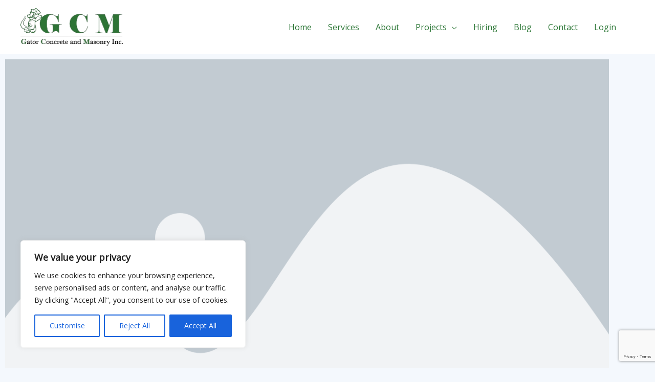

--- FILE ---
content_type: text/html; charset=utf-8
request_url: https://www.google.com/recaptcha/api2/anchor?ar=1&k=6Lf8d68eAAAAAE0eHZ-GFnxirS_9TAtr0X3hc8aZ&co=aHR0cHM6Ly9nYXRvcmNvbmNyZXRlLmNvbTo0NDM.&hl=en&v=PoyoqOPhxBO7pBk68S4YbpHZ&size=invisible&anchor-ms=20000&execute-ms=30000&cb=iwk7sqsl5gsj
body_size: 48824
content:
<!DOCTYPE HTML><html dir="ltr" lang="en"><head><meta http-equiv="Content-Type" content="text/html; charset=UTF-8">
<meta http-equiv="X-UA-Compatible" content="IE=edge">
<title>reCAPTCHA</title>
<style type="text/css">
/* cyrillic-ext */
@font-face {
  font-family: 'Roboto';
  font-style: normal;
  font-weight: 400;
  font-stretch: 100%;
  src: url(//fonts.gstatic.com/s/roboto/v48/KFO7CnqEu92Fr1ME7kSn66aGLdTylUAMa3GUBHMdazTgWw.woff2) format('woff2');
  unicode-range: U+0460-052F, U+1C80-1C8A, U+20B4, U+2DE0-2DFF, U+A640-A69F, U+FE2E-FE2F;
}
/* cyrillic */
@font-face {
  font-family: 'Roboto';
  font-style: normal;
  font-weight: 400;
  font-stretch: 100%;
  src: url(//fonts.gstatic.com/s/roboto/v48/KFO7CnqEu92Fr1ME7kSn66aGLdTylUAMa3iUBHMdazTgWw.woff2) format('woff2');
  unicode-range: U+0301, U+0400-045F, U+0490-0491, U+04B0-04B1, U+2116;
}
/* greek-ext */
@font-face {
  font-family: 'Roboto';
  font-style: normal;
  font-weight: 400;
  font-stretch: 100%;
  src: url(//fonts.gstatic.com/s/roboto/v48/KFO7CnqEu92Fr1ME7kSn66aGLdTylUAMa3CUBHMdazTgWw.woff2) format('woff2');
  unicode-range: U+1F00-1FFF;
}
/* greek */
@font-face {
  font-family: 'Roboto';
  font-style: normal;
  font-weight: 400;
  font-stretch: 100%;
  src: url(//fonts.gstatic.com/s/roboto/v48/KFO7CnqEu92Fr1ME7kSn66aGLdTylUAMa3-UBHMdazTgWw.woff2) format('woff2');
  unicode-range: U+0370-0377, U+037A-037F, U+0384-038A, U+038C, U+038E-03A1, U+03A3-03FF;
}
/* math */
@font-face {
  font-family: 'Roboto';
  font-style: normal;
  font-weight: 400;
  font-stretch: 100%;
  src: url(//fonts.gstatic.com/s/roboto/v48/KFO7CnqEu92Fr1ME7kSn66aGLdTylUAMawCUBHMdazTgWw.woff2) format('woff2');
  unicode-range: U+0302-0303, U+0305, U+0307-0308, U+0310, U+0312, U+0315, U+031A, U+0326-0327, U+032C, U+032F-0330, U+0332-0333, U+0338, U+033A, U+0346, U+034D, U+0391-03A1, U+03A3-03A9, U+03B1-03C9, U+03D1, U+03D5-03D6, U+03F0-03F1, U+03F4-03F5, U+2016-2017, U+2034-2038, U+203C, U+2040, U+2043, U+2047, U+2050, U+2057, U+205F, U+2070-2071, U+2074-208E, U+2090-209C, U+20D0-20DC, U+20E1, U+20E5-20EF, U+2100-2112, U+2114-2115, U+2117-2121, U+2123-214F, U+2190, U+2192, U+2194-21AE, U+21B0-21E5, U+21F1-21F2, U+21F4-2211, U+2213-2214, U+2216-22FF, U+2308-230B, U+2310, U+2319, U+231C-2321, U+2336-237A, U+237C, U+2395, U+239B-23B7, U+23D0, U+23DC-23E1, U+2474-2475, U+25AF, U+25B3, U+25B7, U+25BD, U+25C1, U+25CA, U+25CC, U+25FB, U+266D-266F, U+27C0-27FF, U+2900-2AFF, U+2B0E-2B11, U+2B30-2B4C, U+2BFE, U+3030, U+FF5B, U+FF5D, U+1D400-1D7FF, U+1EE00-1EEFF;
}
/* symbols */
@font-face {
  font-family: 'Roboto';
  font-style: normal;
  font-weight: 400;
  font-stretch: 100%;
  src: url(//fonts.gstatic.com/s/roboto/v48/KFO7CnqEu92Fr1ME7kSn66aGLdTylUAMaxKUBHMdazTgWw.woff2) format('woff2');
  unicode-range: U+0001-000C, U+000E-001F, U+007F-009F, U+20DD-20E0, U+20E2-20E4, U+2150-218F, U+2190, U+2192, U+2194-2199, U+21AF, U+21E6-21F0, U+21F3, U+2218-2219, U+2299, U+22C4-22C6, U+2300-243F, U+2440-244A, U+2460-24FF, U+25A0-27BF, U+2800-28FF, U+2921-2922, U+2981, U+29BF, U+29EB, U+2B00-2BFF, U+4DC0-4DFF, U+FFF9-FFFB, U+10140-1018E, U+10190-1019C, U+101A0, U+101D0-101FD, U+102E0-102FB, U+10E60-10E7E, U+1D2C0-1D2D3, U+1D2E0-1D37F, U+1F000-1F0FF, U+1F100-1F1AD, U+1F1E6-1F1FF, U+1F30D-1F30F, U+1F315, U+1F31C, U+1F31E, U+1F320-1F32C, U+1F336, U+1F378, U+1F37D, U+1F382, U+1F393-1F39F, U+1F3A7-1F3A8, U+1F3AC-1F3AF, U+1F3C2, U+1F3C4-1F3C6, U+1F3CA-1F3CE, U+1F3D4-1F3E0, U+1F3ED, U+1F3F1-1F3F3, U+1F3F5-1F3F7, U+1F408, U+1F415, U+1F41F, U+1F426, U+1F43F, U+1F441-1F442, U+1F444, U+1F446-1F449, U+1F44C-1F44E, U+1F453, U+1F46A, U+1F47D, U+1F4A3, U+1F4B0, U+1F4B3, U+1F4B9, U+1F4BB, U+1F4BF, U+1F4C8-1F4CB, U+1F4D6, U+1F4DA, U+1F4DF, U+1F4E3-1F4E6, U+1F4EA-1F4ED, U+1F4F7, U+1F4F9-1F4FB, U+1F4FD-1F4FE, U+1F503, U+1F507-1F50B, U+1F50D, U+1F512-1F513, U+1F53E-1F54A, U+1F54F-1F5FA, U+1F610, U+1F650-1F67F, U+1F687, U+1F68D, U+1F691, U+1F694, U+1F698, U+1F6AD, U+1F6B2, U+1F6B9-1F6BA, U+1F6BC, U+1F6C6-1F6CF, U+1F6D3-1F6D7, U+1F6E0-1F6EA, U+1F6F0-1F6F3, U+1F6F7-1F6FC, U+1F700-1F7FF, U+1F800-1F80B, U+1F810-1F847, U+1F850-1F859, U+1F860-1F887, U+1F890-1F8AD, U+1F8B0-1F8BB, U+1F8C0-1F8C1, U+1F900-1F90B, U+1F93B, U+1F946, U+1F984, U+1F996, U+1F9E9, U+1FA00-1FA6F, U+1FA70-1FA7C, U+1FA80-1FA89, U+1FA8F-1FAC6, U+1FACE-1FADC, U+1FADF-1FAE9, U+1FAF0-1FAF8, U+1FB00-1FBFF;
}
/* vietnamese */
@font-face {
  font-family: 'Roboto';
  font-style: normal;
  font-weight: 400;
  font-stretch: 100%;
  src: url(//fonts.gstatic.com/s/roboto/v48/KFO7CnqEu92Fr1ME7kSn66aGLdTylUAMa3OUBHMdazTgWw.woff2) format('woff2');
  unicode-range: U+0102-0103, U+0110-0111, U+0128-0129, U+0168-0169, U+01A0-01A1, U+01AF-01B0, U+0300-0301, U+0303-0304, U+0308-0309, U+0323, U+0329, U+1EA0-1EF9, U+20AB;
}
/* latin-ext */
@font-face {
  font-family: 'Roboto';
  font-style: normal;
  font-weight: 400;
  font-stretch: 100%;
  src: url(//fonts.gstatic.com/s/roboto/v48/KFO7CnqEu92Fr1ME7kSn66aGLdTylUAMa3KUBHMdazTgWw.woff2) format('woff2');
  unicode-range: U+0100-02BA, U+02BD-02C5, U+02C7-02CC, U+02CE-02D7, U+02DD-02FF, U+0304, U+0308, U+0329, U+1D00-1DBF, U+1E00-1E9F, U+1EF2-1EFF, U+2020, U+20A0-20AB, U+20AD-20C0, U+2113, U+2C60-2C7F, U+A720-A7FF;
}
/* latin */
@font-face {
  font-family: 'Roboto';
  font-style: normal;
  font-weight: 400;
  font-stretch: 100%;
  src: url(//fonts.gstatic.com/s/roboto/v48/KFO7CnqEu92Fr1ME7kSn66aGLdTylUAMa3yUBHMdazQ.woff2) format('woff2');
  unicode-range: U+0000-00FF, U+0131, U+0152-0153, U+02BB-02BC, U+02C6, U+02DA, U+02DC, U+0304, U+0308, U+0329, U+2000-206F, U+20AC, U+2122, U+2191, U+2193, U+2212, U+2215, U+FEFF, U+FFFD;
}
/* cyrillic-ext */
@font-face {
  font-family: 'Roboto';
  font-style: normal;
  font-weight: 500;
  font-stretch: 100%;
  src: url(//fonts.gstatic.com/s/roboto/v48/KFO7CnqEu92Fr1ME7kSn66aGLdTylUAMa3GUBHMdazTgWw.woff2) format('woff2');
  unicode-range: U+0460-052F, U+1C80-1C8A, U+20B4, U+2DE0-2DFF, U+A640-A69F, U+FE2E-FE2F;
}
/* cyrillic */
@font-face {
  font-family: 'Roboto';
  font-style: normal;
  font-weight: 500;
  font-stretch: 100%;
  src: url(//fonts.gstatic.com/s/roboto/v48/KFO7CnqEu92Fr1ME7kSn66aGLdTylUAMa3iUBHMdazTgWw.woff2) format('woff2');
  unicode-range: U+0301, U+0400-045F, U+0490-0491, U+04B0-04B1, U+2116;
}
/* greek-ext */
@font-face {
  font-family: 'Roboto';
  font-style: normal;
  font-weight: 500;
  font-stretch: 100%;
  src: url(//fonts.gstatic.com/s/roboto/v48/KFO7CnqEu92Fr1ME7kSn66aGLdTylUAMa3CUBHMdazTgWw.woff2) format('woff2');
  unicode-range: U+1F00-1FFF;
}
/* greek */
@font-face {
  font-family: 'Roboto';
  font-style: normal;
  font-weight: 500;
  font-stretch: 100%;
  src: url(//fonts.gstatic.com/s/roboto/v48/KFO7CnqEu92Fr1ME7kSn66aGLdTylUAMa3-UBHMdazTgWw.woff2) format('woff2');
  unicode-range: U+0370-0377, U+037A-037F, U+0384-038A, U+038C, U+038E-03A1, U+03A3-03FF;
}
/* math */
@font-face {
  font-family: 'Roboto';
  font-style: normal;
  font-weight: 500;
  font-stretch: 100%;
  src: url(//fonts.gstatic.com/s/roboto/v48/KFO7CnqEu92Fr1ME7kSn66aGLdTylUAMawCUBHMdazTgWw.woff2) format('woff2');
  unicode-range: U+0302-0303, U+0305, U+0307-0308, U+0310, U+0312, U+0315, U+031A, U+0326-0327, U+032C, U+032F-0330, U+0332-0333, U+0338, U+033A, U+0346, U+034D, U+0391-03A1, U+03A3-03A9, U+03B1-03C9, U+03D1, U+03D5-03D6, U+03F0-03F1, U+03F4-03F5, U+2016-2017, U+2034-2038, U+203C, U+2040, U+2043, U+2047, U+2050, U+2057, U+205F, U+2070-2071, U+2074-208E, U+2090-209C, U+20D0-20DC, U+20E1, U+20E5-20EF, U+2100-2112, U+2114-2115, U+2117-2121, U+2123-214F, U+2190, U+2192, U+2194-21AE, U+21B0-21E5, U+21F1-21F2, U+21F4-2211, U+2213-2214, U+2216-22FF, U+2308-230B, U+2310, U+2319, U+231C-2321, U+2336-237A, U+237C, U+2395, U+239B-23B7, U+23D0, U+23DC-23E1, U+2474-2475, U+25AF, U+25B3, U+25B7, U+25BD, U+25C1, U+25CA, U+25CC, U+25FB, U+266D-266F, U+27C0-27FF, U+2900-2AFF, U+2B0E-2B11, U+2B30-2B4C, U+2BFE, U+3030, U+FF5B, U+FF5D, U+1D400-1D7FF, U+1EE00-1EEFF;
}
/* symbols */
@font-face {
  font-family: 'Roboto';
  font-style: normal;
  font-weight: 500;
  font-stretch: 100%;
  src: url(//fonts.gstatic.com/s/roboto/v48/KFO7CnqEu92Fr1ME7kSn66aGLdTylUAMaxKUBHMdazTgWw.woff2) format('woff2');
  unicode-range: U+0001-000C, U+000E-001F, U+007F-009F, U+20DD-20E0, U+20E2-20E4, U+2150-218F, U+2190, U+2192, U+2194-2199, U+21AF, U+21E6-21F0, U+21F3, U+2218-2219, U+2299, U+22C4-22C6, U+2300-243F, U+2440-244A, U+2460-24FF, U+25A0-27BF, U+2800-28FF, U+2921-2922, U+2981, U+29BF, U+29EB, U+2B00-2BFF, U+4DC0-4DFF, U+FFF9-FFFB, U+10140-1018E, U+10190-1019C, U+101A0, U+101D0-101FD, U+102E0-102FB, U+10E60-10E7E, U+1D2C0-1D2D3, U+1D2E0-1D37F, U+1F000-1F0FF, U+1F100-1F1AD, U+1F1E6-1F1FF, U+1F30D-1F30F, U+1F315, U+1F31C, U+1F31E, U+1F320-1F32C, U+1F336, U+1F378, U+1F37D, U+1F382, U+1F393-1F39F, U+1F3A7-1F3A8, U+1F3AC-1F3AF, U+1F3C2, U+1F3C4-1F3C6, U+1F3CA-1F3CE, U+1F3D4-1F3E0, U+1F3ED, U+1F3F1-1F3F3, U+1F3F5-1F3F7, U+1F408, U+1F415, U+1F41F, U+1F426, U+1F43F, U+1F441-1F442, U+1F444, U+1F446-1F449, U+1F44C-1F44E, U+1F453, U+1F46A, U+1F47D, U+1F4A3, U+1F4B0, U+1F4B3, U+1F4B9, U+1F4BB, U+1F4BF, U+1F4C8-1F4CB, U+1F4D6, U+1F4DA, U+1F4DF, U+1F4E3-1F4E6, U+1F4EA-1F4ED, U+1F4F7, U+1F4F9-1F4FB, U+1F4FD-1F4FE, U+1F503, U+1F507-1F50B, U+1F50D, U+1F512-1F513, U+1F53E-1F54A, U+1F54F-1F5FA, U+1F610, U+1F650-1F67F, U+1F687, U+1F68D, U+1F691, U+1F694, U+1F698, U+1F6AD, U+1F6B2, U+1F6B9-1F6BA, U+1F6BC, U+1F6C6-1F6CF, U+1F6D3-1F6D7, U+1F6E0-1F6EA, U+1F6F0-1F6F3, U+1F6F7-1F6FC, U+1F700-1F7FF, U+1F800-1F80B, U+1F810-1F847, U+1F850-1F859, U+1F860-1F887, U+1F890-1F8AD, U+1F8B0-1F8BB, U+1F8C0-1F8C1, U+1F900-1F90B, U+1F93B, U+1F946, U+1F984, U+1F996, U+1F9E9, U+1FA00-1FA6F, U+1FA70-1FA7C, U+1FA80-1FA89, U+1FA8F-1FAC6, U+1FACE-1FADC, U+1FADF-1FAE9, U+1FAF0-1FAF8, U+1FB00-1FBFF;
}
/* vietnamese */
@font-face {
  font-family: 'Roboto';
  font-style: normal;
  font-weight: 500;
  font-stretch: 100%;
  src: url(//fonts.gstatic.com/s/roboto/v48/KFO7CnqEu92Fr1ME7kSn66aGLdTylUAMa3OUBHMdazTgWw.woff2) format('woff2');
  unicode-range: U+0102-0103, U+0110-0111, U+0128-0129, U+0168-0169, U+01A0-01A1, U+01AF-01B0, U+0300-0301, U+0303-0304, U+0308-0309, U+0323, U+0329, U+1EA0-1EF9, U+20AB;
}
/* latin-ext */
@font-face {
  font-family: 'Roboto';
  font-style: normal;
  font-weight: 500;
  font-stretch: 100%;
  src: url(//fonts.gstatic.com/s/roboto/v48/KFO7CnqEu92Fr1ME7kSn66aGLdTylUAMa3KUBHMdazTgWw.woff2) format('woff2');
  unicode-range: U+0100-02BA, U+02BD-02C5, U+02C7-02CC, U+02CE-02D7, U+02DD-02FF, U+0304, U+0308, U+0329, U+1D00-1DBF, U+1E00-1E9F, U+1EF2-1EFF, U+2020, U+20A0-20AB, U+20AD-20C0, U+2113, U+2C60-2C7F, U+A720-A7FF;
}
/* latin */
@font-face {
  font-family: 'Roboto';
  font-style: normal;
  font-weight: 500;
  font-stretch: 100%;
  src: url(//fonts.gstatic.com/s/roboto/v48/KFO7CnqEu92Fr1ME7kSn66aGLdTylUAMa3yUBHMdazQ.woff2) format('woff2');
  unicode-range: U+0000-00FF, U+0131, U+0152-0153, U+02BB-02BC, U+02C6, U+02DA, U+02DC, U+0304, U+0308, U+0329, U+2000-206F, U+20AC, U+2122, U+2191, U+2193, U+2212, U+2215, U+FEFF, U+FFFD;
}
/* cyrillic-ext */
@font-face {
  font-family: 'Roboto';
  font-style: normal;
  font-weight: 900;
  font-stretch: 100%;
  src: url(//fonts.gstatic.com/s/roboto/v48/KFO7CnqEu92Fr1ME7kSn66aGLdTylUAMa3GUBHMdazTgWw.woff2) format('woff2');
  unicode-range: U+0460-052F, U+1C80-1C8A, U+20B4, U+2DE0-2DFF, U+A640-A69F, U+FE2E-FE2F;
}
/* cyrillic */
@font-face {
  font-family: 'Roboto';
  font-style: normal;
  font-weight: 900;
  font-stretch: 100%;
  src: url(//fonts.gstatic.com/s/roboto/v48/KFO7CnqEu92Fr1ME7kSn66aGLdTylUAMa3iUBHMdazTgWw.woff2) format('woff2');
  unicode-range: U+0301, U+0400-045F, U+0490-0491, U+04B0-04B1, U+2116;
}
/* greek-ext */
@font-face {
  font-family: 'Roboto';
  font-style: normal;
  font-weight: 900;
  font-stretch: 100%;
  src: url(//fonts.gstatic.com/s/roboto/v48/KFO7CnqEu92Fr1ME7kSn66aGLdTylUAMa3CUBHMdazTgWw.woff2) format('woff2');
  unicode-range: U+1F00-1FFF;
}
/* greek */
@font-face {
  font-family: 'Roboto';
  font-style: normal;
  font-weight: 900;
  font-stretch: 100%;
  src: url(//fonts.gstatic.com/s/roboto/v48/KFO7CnqEu92Fr1ME7kSn66aGLdTylUAMa3-UBHMdazTgWw.woff2) format('woff2');
  unicode-range: U+0370-0377, U+037A-037F, U+0384-038A, U+038C, U+038E-03A1, U+03A3-03FF;
}
/* math */
@font-face {
  font-family: 'Roboto';
  font-style: normal;
  font-weight: 900;
  font-stretch: 100%;
  src: url(//fonts.gstatic.com/s/roboto/v48/KFO7CnqEu92Fr1ME7kSn66aGLdTylUAMawCUBHMdazTgWw.woff2) format('woff2');
  unicode-range: U+0302-0303, U+0305, U+0307-0308, U+0310, U+0312, U+0315, U+031A, U+0326-0327, U+032C, U+032F-0330, U+0332-0333, U+0338, U+033A, U+0346, U+034D, U+0391-03A1, U+03A3-03A9, U+03B1-03C9, U+03D1, U+03D5-03D6, U+03F0-03F1, U+03F4-03F5, U+2016-2017, U+2034-2038, U+203C, U+2040, U+2043, U+2047, U+2050, U+2057, U+205F, U+2070-2071, U+2074-208E, U+2090-209C, U+20D0-20DC, U+20E1, U+20E5-20EF, U+2100-2112, U+2114-2115, U+2117-2121, U+2123-214F, U+2190, U+2192, U+2194-21AE, U+21B0-21E5, U+21F1-21F2, U+21F4-2211, U+2213-2214, U+2216-22FF, U+2308-230B, U+2310, U+2319, U+231C-2321, U+2336-237A, U+237C, U+2395, U+239B-23B7, U+23D0, U+23DC-23E1, U+2474-2475, U+25AF, U+25B3, U+25B7, U+25BD, U+25C1, U+25CA, U+25CC, U+25FB, U+266D-266F, U+27C0-27FF, U+2900-2AFF, U+2B0E-2B11, U+2B30-2B4C, U+2BFE, U+3030, U+FF5B, U+FF5D, U+1D400-1D7FF, U+1EE00-1EEFF;
}
/* symbols */
@font-face {
  font-family: 'Roboto';
  font-style: normal;
  font-weight: 900;
  font-stretch: 100%;
  src: url(//fonts.gstatic.com/s/roboto/v48/KFO7CnqEu92Fr1ME7kSn66aGLdTylUAMaxKUBHMdazTgWw.woff2) format('woff2');
  unicode-range: U+0001-000C, U+000E-001F, U+007F-009F, U+20DD-20E0, U+20E2-20E4, U+2150-218F, U+2190, U+2192, U+2194-2199, U+21AF, U+21E6-21F0, U+21F3, U+2218-2219, U+2299, U+22C4-22C6, U+2300-243F, U+2440-244A, U+2460-24FF, U+25A0-27BF, U+2800-28FF, U+2921-2922, U+2981, U+29BF, U+29EB, U+2B00-2BFF, U+4DC0-4DFF, U+FFF9-FFFB, U+10140-1018E, U+10190-1019C, U+101A0, U+101D0-101FD, U+102E0-102FB, U+10E60-10E7E, U+1D2C0-1D2D3, U+1D2E0-1D37F, U+1F000-1F0FF, U+1F100-1F1AD, U+1F1E6-1F1FF, U+1F30D-1F30F, U+1F315, U+1F31C, U+1F31E, U+1F320-1F32C, U+1F336, U+1F378, U+1F37D, U+1F382, U+1F393-1F39F, U+1F3A7-1F3A8, U+1F3AC-1F3AF, U+1F3C2, U+1F3C4-1F3C6, U+1F3CA-1F3CE, U+1F3D4-1F3E0, U+1F3ED, U+1F3F1-1F3F3, U+1F3F5-1F3F7, U+1F408, U+1F415, U+1F41F, U+1F426, U+1F43F, U+1F441-1F442, U+1F444, U+1F446-1F449, U+1F44C-1F44E, U+1F453, U+1F46A, U+1F47D, U+1F4A3, U+1F4B0, U+1F4B3, U+1F4B9, U+1F4BB, U+1F4BF, U+1F4C8-1F4CB, U+1F4D6, U+1F4DA, U+1F4DF, U+1F4E3-1F4E6, U+1F4EA-1F4ED, U+1F4F7, U+1F4F9-1F4FB, U+1F4FD-1F4FE, U+1F503, U+1F507-1F50B, U+1F50D, U+1F512-1F513, U+1F53E-1F54A, U+1F54F-1F5FA, U+1F610, U+1F650-1F67F, U+1F687, U+1F68D, U+1F691, U+1F694, U+1F698, U+1F6AD, U+1F6B2, U+1F6B9-1F6BA, U+1F6BC, U+1F6C6-1F6CF, U+1F6D3-1F6D7, U+1F6E0-1F6EA, U+1F6F0-1F6F3, U+1F6F7-1F6FC, U+1F700-1F7FF, U+1F800-1F80B, U+1F810-1F847, U+1F850-1F859, U+1F860-1F887, U+1F890-1F8AD, U+1F8B0-1F8BB, U+1F8C0-1F8C1, U+1F900-1F90B, U+1F93B, U+1F946, U+1F984, U+1F996, U+1F9E9, U+1FA00-1FA6F, U+1FA70-1FA7C, U+1FA80-1FA89, U+1FA8F-1FAC6, U+1FACE-1FADC, U+1FADF-1FAE9, U+1FAF0-1FAF8, U+1FB00-1FBFF;
}
/* vietnamese */
@font-face {
  font-family: 'Roboto';
  font-style: normal;
  font-weight: 900;
  font-stretch: 100%;
  src: url(//fonts.gstatic.com/s/roboto/v48/KFO7CnqEu92Fr1ME7kSn66aGLdTylUAMa3OUBHMdazTgWw.woff2) format('woff2');
  unicode-range: U+0102-0103, U+0110-0111, U+0128-0129, U+0168-0169, U+01A0-01A1, U+01AF-01B0, U+0300-0301, U+0303-0304, U+0308-0309, U+0323, U+0329, U+1EA0-1EF9, U+20AB;
}
/* latin-ext */
@font-face {
  font-family: 'Roboto';
  font-style: normal;
  font-weight: 900;
  font-stretch: 100%;
  src: url(//fonts.gstatic.com/s/roboto/v48/KFO7CnqEu92Fr1ME7kSn66aGLdTylUAMa3KUBHMdazTgWw.woff2) format('woff2');
  unicode-range: U+0100-02BA, U+02BD-02C5, U+02C7-02CC, U+02CE-02D7, U+02DD-02FF, U+0304, U+0308, U+0329, U+1D00-1DBF, U+1E00-1E9F, U+1EF2-1EFF, U+2020, U+20A0-20AB, U+20AD-20C0, U+2113, U+2C60-2C7F, U+A720-A7FF;
}
/* latin */
@font-face {
  font-family: 'Roboto';
  font-style: normal;
  font-weight: 900;
  font-stretch: 100%;
  src: url(//fonts.gstatic.com/s/roboto/v48/KFO7CnqEu92Fr1ME7kSn66aGLdTylUAMa3yUBHMdazQ.woff2) format('woff2');
  unicode-range: U+0000-00FF, U+0131, U+0152-0153, U+02BB-02BC, U+02C6, U+02DA, U+02DC, U+0304, U+0308, U+0329, U+2000-206F, U+20AC, U+2122, U+2191, U+2193, U+2212, U+2215, U+FEFF, U+FFFD;
}

</style>
<link rel="stylesheet" type="text/css" href="https://www.gstatic.com/recaptcha/releases/PoyoqOPhxBO7pBk68S4YbpHZ/styles__ltr.css">
<script nonce="7r8CfwKznQYHjqhC6YfOxg" type="text/javascript">window['__recaptcha_api'] = 'https://www.google.com/recaptcha/api2/';</script>
<script type="text/javascript" src="https://www.gstatic.com/recaptcha/releases/PoyoqOPhxBO7pBk68S4YbpHZ/recaptcha__en.js" nonce="7r8CfwKznQYHjqhC6YfOxg">
      
    </script></head>
<body><div id="rc-anchor-alert" class="rc-anchor-alert"></div>
<input type="hidden" id="recaptcha-token" value="[base64]">
<script type="text/javascript" nonce="7r8CfwKznQYHjqhC6YfOxg">
      recaptcha.anchor.Main.init("[\x22ainput\x22,[\x22bgdata\x22,\x22\x22,\[base64]/[base64]/[base64]/ZyhXLGgpOnEoW04sMjEsbF0sVywwKSxoKSxmYWxzZSxmYWxzZSl9Y2F0Y2goayl7RygzNTgsVyk/[base64]/[base64]/[base64]/[base64]/[base64]/[base64]/[base64]/bmV3IEJbT10oRFswXSk6dz09Mj9uZXcgQltPXShEWzBdLERbMV0pOnc9PTM/bmV3IEJbT10oRFswXSxEWzFdLERbMl0pOnc9PTQ/[base64]/[base64]/[base64]/[base64]/[base64]\\u003d\x22,\[base64]\x22,\x22ZBIHfcK7AFLCq24Wwo0ELMO3w40GwphDJXRPNwYyw40zM8Kdw4nDkz8fQzjCgMKqc0TCpsOkw65kJRpNDE7Dg1/[base64]/CvcOpwr/[base64]/[base64]/Cg0/DlcKpS23DqioeBS7Dvi/[base64]/Dl8Oyw4bDl2IHw7XDu8KQwpPDnGzCssKTw5nDnMOZSMKSIwMtIMObSGxhLlIQw7phw4zDhQ3Cg3LDvsO/CwrDmgTCjsOKK8KJwozCtsOQw78Sw6fDnGzCtGwTYnkRw4TDmgDDhMOAw4fCrsKGVMOKw6ceHixSwpUWJltUPzhJEcOOOQ3DtcKuaBAMwoYTw4vDjcKcecKiYgDCiStBw5EJMn7CvUQDVsOYwpPDkGfCqkllVMO5YhZ/woTDjXwMw5NsFcKZwo7CusOHG8O1w4PCn3jDl0Byw4xDwqnDoMKuwpt1GsKvw7jDq8Khw6AeHMKlbMOpJWfCthTCr8KFw79pUsKKbMKcw6UFAMKqw7HDl3wAw6/DqhHDtx9HGgRtwrwASMKZw4/DhHrDmcKawrjDkFkgWMO2TcKRPVzDnmDCjTA6IBXCgW5FG8O3NibDmMOvwqhUM3jCt17CkSnCo8OLQsKwDsK9w7DDhcOGwooAJ39Bwq/[base64]/CtytgDsOyGH0lw41xwoDDlcKGw77DtMKHfxRtw5zDlQRxw5MoaDVoZmbDmAXCiyDCr8OkwoQQw6PDtMODw5dBBUwMbsOEw6LCuiLDu1/DoMOcNcOew5LCgFjCgMKvecKOw4IPFxsqZsODwrFSKxnCqcOsFsKYw7/[base64]/[base64]/CuEksYnhgYsOzSMKDwo8mBcO8wobCtzZNw77DvMOVw4bDlMKowq/ClcKgSMKhc8OSw4pUUcKBw6tcOcO8w7/CncKGSMOvwrQ2OsKawptFwprCosKzJ8OjLmLDmCEAccKaw6gzwq5Zw6B3w4d8wp3CgTBpUMKBFMOjwqw/wqzDmsO+IMK4cSjDicKDw7LCs8KNwpkQAcKpw4nDhz0uFcKnwrAOb0ZhWcOjwrx9PituwroGwpJBwpLDisKRw6dRwqtjw5rCkgxHcMKQw5/CqcKnw7fDvSnDgsKNGUQDw5kXCcKqw4R5FX/Cp2bCqlAuwpvDsQrDrHrCtcKsesOgwqFvwqTCpUfCnkjDgcKaCAXDisOOccK0w6/DhWltCH3CjsOkYHjCiXdlwqPDn8OrVCfDt8OYwoI6w7cMYcKiFMKlJFfCnnLDkGYMw5tfZCbCicK/w6rCtcOCw5XCr8Ofw4ELwqxLwoPCvMOqwpjCj8O3wr0jw73CggnCr21hw4vDlsK3w6/Dm8OfwrzDg8KuCWzDj8KsU3QYCMKcIcKkCADCpcKSw5dCw7XCucOwwr3Dvzt/[base64]/acOxCQ5qwovDvMK8BMOdwrUUOxjDgV3CgR7CgSwzZR7DsWvDucOKdl4Fw4F/w4rCgkR1dz47U8KcMwvChsK8QcOFwo9PacORw5Uhw4DDjMOSw70hw7EVw5E7W8Kaw6EQc0LDmAFqwpMgw5PCpsOaMUoxD8ODAXzDp0rCvz9LCjMWwr54w57CvwPCpgTDiEFvwqvChmDCmUpnwo1PwrPCmSnDtMKUw5M4Bmo/NMKQw7/CocOTw7TDpsOJwpjCtE8cccOcw4hVw6HDhMKqJ2dGwoPDsBN+dcOqwqHCisO4HcKiwqUvcMKOUMOtbjQBw4YGKsOKw7bDiQ7CnMO2Shw3TmZGw6nCnREKwonDjx4LW8KUwrUjQ8Otw6bClXLDkcKOw7bCqFJ7dXTDtcKaaG/DlzkEIX3DgsKlwr3DgcOEw7DCvhXCosOHCgPDrMOMwo8UwrDCpT1Xw4JdQsKHQcOgwpDDmsK+IUVUw7TDhgA3STtiT8K3w6hmNMOTwo3CrXTDjUhQKMOyRTzCgcKow4nDrsKxw7nCul5edxZwTBpkBMKWwqxCXlTDlcKcR8KlTTzClwzCkGfCrMOcw4/[base64]/GcKowovDjcOYfwzChjDDtnrDocOvfsO1ZsOKXMOrwpEJCsOnwrjChcOHWizDjCURwq/Cjw4aw5Fpw4/DmsODw6R0P8K1wpTCgEzCrWjDuMKvcWAmRsOfw6TDmcKgEWVxw4TCo8KDwrtVbMKiwrbDukZyw7XDmBNpwrDDljMIwrBXBMKYwoQGw5p3dMOZfnrChzdBdcK1woDCksOmw5rCv8OHw4lYYB/CgsOxwrfCvRNkW8ODw7UkdMKaw5NTd8KEw6/Dhik/[base64]/[base64]/CnjMYw5NQLMKAw40cYTo9w4vDuMKLIMOkw4cGbgXCm8OoTsKEw5PDpsOHw4tjFMOnw7PCo8K+X8K9XkbDjsOzwrLCqhDDuDjClsKAwo/ClsO9BMOawr7CocO/[base64]/X03DmQnDkMOMwrwHwq/CicOCZ8Kxw5wMw7LDpUHCiyXDhihuaCh6GcOYO2twwoTCh0lOHMOLw7BgZ37DvWNhw7UXwq5DMyPDsREuw5/DlMKyw4F1N8Kvw7cEVB/DhzAZBVZcwrzCgsK9TzkQwonDt8KUwrHCp8O2LcKtw5TDnsOWw7Fzw6/[base64]/DtwVHYsOsw6nCtcOcw7fCvikkw4Ipw6Qqw5ZEwpvCqR/DhilUw53CmTXCncOaIQkgw6gBw61CwoVRLsKQwp9qGcKxw7PDncKcVsKFLiZ3w4DDicKdfTwvCS7CqsOow4nCrgfDoyTCn8KmAh3Dl8OUw5bCqAMbdMORwqEjVVE2fcOmwobDgBPDtVIywoRNQ8KJQiQTwpjDv8OUFl4cQyzDisK8E2XCjw/DnsKXb8OUQEU+woBOBsK7wqrCqDlqCsOQAsKCDmDClMO7wrdXw4fDj0bDvMKew6xCKSU3w7bDgMKMwotXwo13NsOfZCtPwr/[base64]/E8K/VWnDrybDsB82EV/Cu8KsY8OOY8OCwoDCjmXDqDQhw4DDr3DDosOjwpcYCsO6w4tMw7oEwq/CvsK4w4zDs8KAYcOcKAsBOsK+IHxYaMK4w7zDjSnClcOKw6HCl8OxFDbClDorQsOLay3DncOPPcONXF/CkMO1V8O+J8KBwrHDgAsCwpgbwofDicK8wrguYwjDtsKuw7EkMy91w4VFLcOteCzDi8OlQHJYw4bCrHwjKcOfUDPDkMKSw6XDjRzClmTCssOgwrrCjkIVR8KYGHrDlEjDtMK3w5lUw6zDo8OUwpAzEjXDrBAZw6QmLcO/[base64]/NcOiw7khwpxzw5MxGsOAw7HCpMOkfFUGw4wxwqLDgcOVYMO+w5fCqMKlwplowqLDusK4w4vDicOYFBQUwpEqwrsYQikfw5Jef8KOJMODw58hwqR+wojDrcKIwrl+d8KxwqPCo8OID0jDtcOufgt3woNKCkPDjsKtMcOew7HDmcKOw6DCtRUkw4rDoMKTw7cVwr/DvzvChcOcwp/[base64]/CikjDuMKGHMKxXBspYMOawrbCngbCs8K1WsKKwojCuVLDvwkHLMKoAV7CosKGwrw7wrXDjGHDklFQw7VXQy/CjsK3UcO7w4XDqh1RTAdTacKcesKYAhHDosOBOMKHw6gFQcKLwrIAeMKpwqY1R2/DgcOzw5LCscOLw6Y/dS9IwpzDmn47VXDCmyAnw5FXwrHDoyU+w7ZzGR1dwqQ8woTDpMKbw4HDrQlqwpwMTMKVw6cPFsKswobCicKHS8KEw6QPeFdJw67DlcOPVzLDgMKww6Zyw6HDgHI0wq9HTcKvwqnCg8KJDMK0OxnClyVxcWPDkcK8NT/DlnnDnMKpwqDDpcOfw5wKVBbClmjDunw1wr16YcKnEsKUK3zDtsKwwqA/wq1sWGDCgWrCk8KqMy1IRV88JnnDh8KKw5UhwonCi8Kbwp5zNiMtbEwsXsOrKMKcw4l5a8Kgw6cUw6xlw4fDhgnDvivDkcKCeSd/w4zDsDULw4bDsMOBw4FOw6RcFcKMwq0oBsK4wrwbw5bDu8OXSMKNw5PCgMOyRcKRLMKVUMOnGwLCmCvDmjJow4XCmCAFFW/[base64]/X8K6C1XDlkLCih1+w5DCvsOiPRA+YjnDiDQ8fFjCvsKcHEvDmh7ChlXDp2wSw5hFcTfCpsK4bMKrw6/Cn8O0w7XCjBYhBMOsZRzDrsK3w5vDijfCiCbCsMOjQ8OpFcKew6Z5wrLCs1dCN3U9w40hwpEqCjl+YXp/w4osw415w7/DogkkK3XChcKpw5oVw7gSw6zCjMKWwo7Dm8KOY8OCax1aw5hewp41w78Pw7w+wovDggjCt1TCl8O5w6FnLlV1wqTDlsKlScOlR3djwrEfHxgIT8OhUBkaXMOlLsOkw67DkMKIW1LCiMKmR1NJX2Nkw73CgzbCkUXDrkc/acKXBQzCsXk6WsKYBcKVQ8OIw7zCh8KGBldcw7/CqMOMwoozUk0OeXfCqixhw73CscKYQVLCmGFfOz/Dl3LDrMKoEQw7N3zCkm5Tw6hAwqjCjMOYwovDl2PDusK/IMO+w5LCrTYZwr/CpljDr30CclTColVBw7BBBsKqwrpzw5JWwol+woYkw5AVI8Krw5tJw7HDoTRmCivClMKaQ8KmLcOewpICOsO0PgrCr0dqwpbCkCjDgHZIwoEKw48lKiIxASLDgyfDhcOJFcOHXB3DvcOGw6toGyR+wqDCscKlAH/CkF1TwqnDnMK6wpXDkcK5acKvIHV5R1VBwrQ8wpRYw6JPwovCl07DtXTDqCh2wpzCkG86wplTaUsAw5rCjD/Cq8KdNzAOJ0zDoDDDqsKmCgnCrMOnw6tYNhcCwrY9C8KpE8KPwrRbw7MxaMOhbsKIwrUPwrbCr2XCr8KMwqsSYcKfw7F0YEPCr1xHNsK3eMOSDsOCfcKaay/DiQ3DlFjDonzDtyrDksOIw551wpJuwo3Cv8Krw6/ChVtHwpVNGcKpwrvCicOrwqPCpU8IYMK/[base64]/DtU8kYhzDtWchwpjCsGfDtRoowoUyHsOvwqbClMOiw5jClsOIFyDCnSQdwr/CrsO4M8KwwqoIw7TCmlDDmhDDiF/[base64]/DncKeenTCj8OVfxo5w7dvWl3CvMOKw7vDjsOVKlVGw6EmwovDtV5Lw6Fud0bCjSlpw5rChQ/DnxjCqsKbfiHDqMO+wovDiMKFw7AoHB1Nw4FYS8O0VMKHNEzDocOgwq/DrMOiY8ORwr8JXsKYwoPCucOpw61MLcOXAsKJUkbCvMOvwqZ9wqtdwq/[base64]/w4jCgsKqw5HDisO4dMKPwpBcZWPDpMOVf8KfScOoXcOOwqfCnQvCisKmw6nCpWRrOFUcw5hNSFXCh8KrFUdKGHx2w5xYw7bCs8OdLTPDgMOzHH/DvMODw47ChnnCj8K1a8OYRsK2wrFtwq8qw5DCqwnCl13CkMKiw6hNZWlGHcKKwrPDn1/[base64]/DlcOAHcOfw5PDvRnCjBt8LMKMw6giw6pTKMKNwpUISsK4w5bCtlJePxjDqx4VZWp+w47DvHTCmMOowpvDmXtQOMOeYA7ClGbDogbDlljDpy/Di8K8w5rDtSBcwoI6DsOCwo/CoE7Cm8OuUcOCw6/Dgx1gcwjDkcKGw6nDgVJSKWbDtMKLf8Klw7Jxw5rDr8KjQWbCsGHDoQXDu8KxwrjCpl9qVMOoF8OtBcKrw59/wrTCvjrCv8OOw64iPsKPbcK1TMKQGMKew6Ndw71ew6V2FcOAwrzDl8Khw7FgwrHDuMODw4x5wqg2w60Kw7fDg1Jow4FGw6TDoMONwrrCiTPDr2fChwrDgT3DjsOXwpvDuMK3wohMDRc5R25VTzDCqwrDvsOow4/DmsKEXcKDw5luDxfCu2cJGA7Dq14RSMOSd8KJGS7Dg3bDjFfCu0rDu0TCu8OBTVBJw5/DlsOvCWPCo8KjQcOzwq0iwrLDv8OQw47CrcOAw6bCssOdBsKUC2PDrMKWXUUlw6TDhCDDlsKiDMKwwotWwpXCpcOkw5MOwovCrEU5PcOnw5w9KVswDkAvVm5sUcOTw50FfgnDvEnCuAg7RkXCscOUw7xkaV5XwoshZE1oLxZNw5R4w5Itw5YFwrrDpCDDilLClS/CjhXDiWFHOggCVFjCujV/HMOGwrTDpXrCncKmcMOuMcKBw4bDt8KaE8KSw79GwpvDsSvCnMOGfDk8Ljw8wpoJABggw6sHwqBXNMKFEcOKw7E3C1DCpiPDr1PCnsOow5VIVBtcw5fDtMKVLsOhFsKWwo3Cr8KQelNLLA/Cr2LCj8K/R8OjYcKcE1bCisKLUcO7esKsJcOBwr7DpgvDoGINRMKGwofCtQDDtR8ww7TDu8Ojw4rDq8KYEnXDhMOJw78ZwoHDqsO3w5XCrErDqMKywprDnTHCksKfw4LDu3TDpMK3Zx3Ct8OJwojDqn7DrADDtRsPwrd4EMOYd8OtwqfCny/CtcOww5F4f8K4wrDCmcKqTiITwqvDkm/ClMKkwqZ7wp9BO8KHAsKOA8KVS3sawoRXIcK0wojCv0XCshlKwp3CgsKpGcOrw682a8KQfiYEwoYuw4J8W8OcQsKUJcKbaUxSwr/[base64]/DksOMwo7CnjgPQsOyw4nCtQpDwoTDlsKfwqfDhcKwwrXDrMOhOsOAwobChDzCt3jDjDRQw45pw5PDuFkBwqDClcKWwqnCsEhLASQnG8OTTMKqa8O6ScKTdTxOwo9Nw6EYwoVtAX7DuTV3FsKhKsK1w5MfwrXDkMKJYgjCl24kw4E3wrrCnVhew588wr4bHG/[base64]/NMOow7F3RMOCUU3Ckh/DlsKawrvDvwUAw4HCohN2QsKWw4vDqwMiB8OjWHLDusK/w5jDhcKABcO8VcOBwpfClznDtgd5H3fDgMOlEsKywpnCg1HDlMK5w7Ybw7DCsUjDvxLCtsOPLMOAw5M2J8KRwo/CkcKKw5d9wqrCujTCljsyFmZqSH8nY8KWbXnCgAjDkMOiwp7CkcOzw4klw4HCsCxWw71UwoLDmsODcjclR8O+dsOgH8OLwq/DjsKdw6PCtUHDmRVeGsOtPcKcfsK2KMOcwp/[base64]/CjWM1w6/[base64]/b8OFw4XCtcKNwpbCn8OdXmh8w7rDgR7Dp8Kmwp8HTcKjw6VuUsOIN8ODMiTClMO8PsOzLcKtw5QpHsKDw4LDgzdjwooLURQ3FsKtdCrCmQBWHcKeH8OVw5bDm3TChGbCuzouw43Drzoqw7jCnn0pNETDksOow4scw7t1BTHCtmxnw4TDrSRgJz/DksOKw6DCgwJ+RcKKw4ZCw5/DhsK5wpfDpsKPYsKWwr4LIsOvU8KFMcOiPG8YwpnCtcKhLMKRdgRnLsKpH3PDp8Olw5QtegLDjhPCtw3Co8O9w73CrAbCsA7DssOUwqkBw5hCwqFgwpDDp8K6wpfCgGFDw5pSSEvDq8KTwoFDXXYqQEVCF3jCocKpDnIOXlkSQMOxIMOJPcKeXyrChsONHg/[base64]/EAHDqTzCrsORwqlaL3J3wo82b2XCpRHCtMOAfiUDwqjDhRYlaW4HaB87RBbCtzRtw5k6w79AKMOFw412bcKYYMKIwqJew7oKVgpgw6HDkEZBw4h1GMO+w5g7wp/DuF7CpigXeMOow5dHwp1WQsKXwrvDjjTDpw3DkcOMw4vCon5TbQ9Mw63Dh0I1w5LCnxbDnU7CrGYLwp10X8Kkw58nwpF6w70pHMKjw6/ChcKQw4EeZm/CgcO6ehRfGMKNZ8K/CBnDhsKgC8KVCXNTWcKRGlTCgsOBwoHDlcO4dQDDrMOZw7TDncKqAxkUwr3ChXTDhmpuw6Z8WsKlw7Viwo4Yf8OPwrjDg1PDkhwNwofDsMKABCjClsOfwo8RDMKRNgXDjFLCtsO2w53DoBLChMKXUDPDiyPDngBscsKqw6QIw6oKwq41wphOwr0CY1hMK1xBW8KLw7/DjMKdcEnCokrDlcO5w4NQwo7CjcKhCSXCuFhzRcOcL8OoHzXDlAYUOMOxCj/CtkXDlwIdw4ZGQkvDswd8w7VzbiXDrWbDhcKPVBjDnE/DunLDqcOvNl4sO2ocwpBpw5Yuwrp9aVNWw6bCt8Kxw4vDliQMwpc/wo/CgMO5w6kuw73DpMOhZ10vwrhRdhhlwqzChl49d8OawojCvE9pQHbCrApBwobCiwZHw7HCv8O4ZzE6UgjDiGDCmDQ1NDpQw4Yjw4EsDcKYw4bCocKPG14MwqoMVErClMOHwpNswqB5wqTCsXHCtsKvGB/Cr2VEW8O6PR/DhDQbZ8KAw79mEkF7csKrw5xMLMKsJcO+AlhADUzCg8O8YsOfQknCtsOEOQXCjyTCnxcDw7TCg19QEcO/[base64]/MjbDqCzCsilCw7bDgikQAjLDp8K8dgkPw6RuTsKaPFXDrWdscsKcw7RZw6fCosKVNh/DjMO0wrd2FsKfY1DDuz49wp9Dw6p6CncAwoLDn8Ohw4sPAn1RJjHClMKiccK1RcKgw41qL3o3wo8Yw67Cn0Qqw7HCs8KJK8OKKcKrKMKLYALCmWZCB2nDvsKAwrFxEMODwr/DqMKzQF/[base64]/wol7wqTDkMKKG0QwacOuFxbCmB3Dt8O8w4tGFlHCvMOESUXCt8O0w4NMw6NvwoQHNDfDksKQP8KbQcKUR1xhwrPDhnZxAAXCv209MMK8BUlyw5TDt8OsGS3CkcODZcK7wpzDq8KbN8OCw7QmwrHDjMOgNcOMw5TCusKqbsKHJmbCsDfCowQddsOgw4/[base64]/DlTjDomXCulPDk8KDwqYWw6xwWsOIwpwAZ34ofMKee1lxdsO3wpRIw7fDvz3ClW7Cj2jDs8Ovw47Cpj/[base64]/wpFZw4wBBMOwA3/DvmrCuMOgZH/Cu8KRwprCoMOQNzBQw7TDtyBMSwvDpmbCp3h8woR3wqTDvMOcJSliwrALWMKIOgnDhyhde8KZwozDljXCj8KdwpIJezfCq3pdX3bDqGo9w4PCqW50w5HCrsKgQm/[base64]/DkMO6B8OiJQEIHVVsw5/CrD8ww4/DuRvCtlErwo3Cu8KUw7HDsh/DlsKYCGkxEsKlw4rDqXN2wqvDmMO0woPCr8KYORfCqmlBJwtHaSrDokrCj0/DtgEjwqU9w43DjsOGSGUJw4nDh8OVw5p8cQfDhsO9csO/TcOuG8KGw4xeLmhmw7JKw6LCm0rDtMKnK8K6w6LDisOPw4nDlywgSFRPwpRDI8KRwrgnOiHCoRPDscOrw5/DjMOjw7PCn8KBG1DDg8KZwr/CuHLCvsO6BlrCocOMwqzDk07Cvw8Uwoszw4DDrsOEamJGalfCm8OZwqfCv8KBTMO0e8OSBsKTecKrOMOAfwbClRdQOcO2wo3DisKTw73CnSZDbsKIwqTDqMKmGw4kwqTDu8KTBkHChVYPdhbCoDt7ccOUWG7Dr1cKCV/CpsKbWRPCsUsVwrlIG8OkTcK6w53DucKJwqR0wqrCsDXCscKlwo3CknY2wq/CucKGwpACwoF6AcOWw5MBHcOBaWI0w5DCksKaw4wUwrlrwp7ClsOSasOJL8OFMsKMAcKbw6USNSvDi2/DjcOpwr0hL8K6f8KLFSnDp8KuwrApwpjCnwPDhHzCk8KDwo98w4Yzb8K4wrLDkcOfJMKHYsOwwqzDil0bw4JUdhxLwrAtwqwlwp0IZQ03wrfCmC0yeMK7wodcw7/DjgbCtgpMdHjDpHjCl8OSwpt6wovChibDh8O9wqPClMOMRSNAwo3CkMKiSMOfw57ChBnDni7DicOOw5HDq8OOBmDDkDzCvlfDncKKJMOzRFVuS1M5wpnCgzocw7vDjMOrcsOKw4/Dsk17w59Xb8Khwo0BOwJrPCnCuVTCiEApYMOew7Bmb8OKwpgGdA3Cv0k3w6jDisKJAsKHecKbCcO1wpvDg8KNw59WwpJke8O3fFzCmRBPw7XDv2zDpC82w6o/MMOLwoBawrfDtcOBwrB9XEUOwpHClsKdMWrCq8OUWMKfwqxhw7kyLMKZE8K/fMOzw4cWfMKxUDbCjn4KT1U8w7jDomoYw7jCocKwd8K7IsOvw7bDtcOwCC7DjMO9HiQvw73CncK1O8KhHVnDtsK9ZzzCr8OCwopDw7ZMwqTCnMOQTn8tCsOlVELCpkclAsKTMiHCqMKEwoRuYy/Cql7CtHTCi0vDunQMw45aw5fCi3vCpxBvZsOYcwwIw4/CjsK6EnzCljTCocO4w5gtwrULwqQqQlXCqWXCjMKrw5RSwqE0Q3Muw6EcG8OdEMOuPsOsw7Myw6DDoXUnw7fDkcK3dS/Cu8KuwqVJwqDCjMOmEMOLRQfCkAzDtATCkEXCnx/DuVdowrpXwoPDucORw6AgwrdkJMOpFBNywqnCtMO+w5PDlUBvw4Yxw6zCrcO8w4NPZXHCt8KLBsOGw7V/[base64]/wpEuYcK3wqIXHyjDpmnCq8KZw7JPSsOYBMOOwobCssKBwqIkJMK3csOwa8KUwqRHecOMQ1p9ScOmLE7DksOmw7NGScOmMj/DgsKBwp7DjcKOwrhjX1F7Bx0IwoLCuF4yw5ADeFXDpCDCgMKhNcOew7LDkSdFRGHCjWHDhmvCssOICsKTwqXDoCLCkRfDusOLQmI0TMO5OMKgdlE3CwJ/[base64]/w79gw4JEw4YwwpVfCRBbeWfCl8KBw4A+alzDvsOFA8KIwr3DlcOaasKeZArDikTCtT0JwpnCm8OaVSbCi8OfO8K5woEsw4vDhAo+wox5FksLwqbDpkLCtcOiEcOBw4nDuMOPwprDtTjDhsKZXcOjwrouwrDDgcKww5bClsKGNcKkQU1jQcOzCS3DqDDDlcO/MMKUwpnDtsO/JyMswoHDicOpwoUow4HCiyHCjcOrw73DuMOrw6DCicO7wp0ROS4aYC/DrTIzw6wRw41oBnYDYgnDv8KGw4nCgybDrcKqOQXDhjrChcK+cMKDVGPCp8O/[base64]/DqWkbwofDjFrCsXx6MjPDoCDDisOBw4YZw7fDrcK7JcOOcwhHDsOPwpcCDWvDrcOpN8KswofCtR9rDsKbw7oyQcOsw5kAaHxAwqtIwqHCs1AeD8Oxw7DDkMKmIMKmw449wo52wqZWw4ZQEXkWwrnCosOfVQnCs0tZDcOeTsOTN8Kow64sUB3DmsOSwp/[base64]/CjhBdwosLK8O/w47Dg31UdmvDoD/DuV9yw5rCgw0wTcOmPibCrkTChhxWTxnDoMORw4xVfcKff8Khw4hbwocOwpccWWBswofDhMK8wrXCt0VCwpPDmVNRPzd8eMONwo/CizjCpB9pwq7CtQAJQVIBB8OgNFDCj8KbwobDrMK6f1XDmGUzM8KTw594QXTCtcOxwqVbexJtRMKuwpvCgjTDssKpwqEgeUbCgVRpwrALw6F/[base64]/Dqm4vNsObwpg9WFADE8KAw5PCmSsBwovDkMKHwovDu8O3Bhl+S8KQwprCkMO0cgfCl8OOw4fCmSfCpcOVwqPCmsKDwrJHHhjCocKEfcKiUBrCi8Kdwp/ClB8QwoTDr3AEwo7CoSBtwoLDusKFwq12w6Y5wqrDj8OHYsOtwpvDqAs2w5E4wp8lw4fDq8KJwokNw6BLMcOjJgzDvEfDoMOEw54+w6oww7kjw4g/bwFFIcKcNMKjwoUtHk7CtC/DtMOtb3wpAMKSR3Y8w6cTw7zCk8OGw6vClsKSJsKkWMOyT17DqcKoFcKuw5LDh8O+B8Otw7/Cu37DpH3DgSzDrhIRLcKqXcORYTnDuMOeGwEdw7zCnGPCiFkvw5jDh8KWw699w6/[base64]/QsKXD2DCkMOGwpcOXT08Zn9eYcO6w7rCjcKhKXbDimMXOlNBTVbDrn5eAzRicE8ZDMKSMF/CqsOvEMKFwqTDi8KtfH05QDvCjsOjWsKkw63DoEjDvVjCpsOSwovChRFzAsKYwpvCqSTCm2/Cq8Kwwp/DnMKabEdzJXHDtlMacSJ6G8OkwrTCrk9La3h6STvCg8KJTsOwZMO9AMKgO8O9wqQdFk/[base64]/DlCU+woshw4zCscKbai3DrxdyUcO3UcOLwoTCv8OXN1sKNcOhw4zCqw/[base64]/JyfDo1MrQcOmwrfCq0BFT1EjwpfCszVkw5VkSX7Doj7CoXgJAcKyw5TDncKVw5sqKnbDlcOjwqDDj8OMIsOTRsOhXMO7w6vDtkLDvhjCq8O/MMKiKQDCrQt7MsOawpMTBcOwwocZMcKRwpt9wrBUOsOwwovDo8KpVDxpw5TDksK6HRXDqVjDosOkUjnDohxgI1Jrw7/[base64]/RFPDg8KqKcKiw6hnw51JCcKmw47CtsOowqzDmlHDgcKTw67CsMK2aD7CtVk2aMOvwpjDl8KtwrQxDAgVCjDClQdZwqPCjX4hw7PDsMONw5vCssOKwo/DqknDrMOSwqHDuXPCk2TCjMKBIAxSwr1JFHHCusOOw5vCsFXDpnDDucO/EFZHwr80w6ooXgIQcHkCShdlJ8KXH8OjAMKpwqHCgw/[base64]/DjlV6w6dCXsK1wp0yMsOaw6fCtMOYw5guwqXDmMORRcKsw71Xw6fCmRIfP8O5wpUpw6/CjnPCikHDhW4Kw7FzanjCiFbDjBw2wpbCnsOVLCpRw60ABmDChsKrw6rCgQXDgBPCvS7CvMOJwrJWwq8Kw6PDs27DvMKLJcK/w5MYO2towrwGwrVfUVZweMKDw5hXwpPDpS1mwp3CpX3CuXPConN+w5rCj8KSw4zCggsRwptkw7RPFMOIwqPCl8O8wqzCv8K4UEgHwr7DoMKHci3DqcOqw48Lw4PDvcKbw5cXVUfDjcOTMg/Cv8KuwoZfbAp/w5VQIsObw5XCjMOOL0swwpglPMO8wrNfLApiw7ZKR03DiMKnRQPDtlE2f8OzwoTCs8OnwpzDmcKkw5Bqw5vCksKGwrBBw4HDn8ObwoDCv8KwBhcmw4DCv8O/[base64]/CunXCtCbCly7Dm1Ebw7vDj8KEEHwewr0pYsKuwqwUdsKqZyImE8OpPcOhG8OpwobCmz/Cs3htVMORIzzDucKzw4fDrkNewphbC8OQGcOJw5XDkT5RwpLCvytcwrPCsMKgwojCvsObwr/CunrDsgRhw4rCuxXCtcKgAmYuworDpcORAyXChMKbwp8LD3LDoWXCtsKewq/Ckgguwq7CukLCr8Ouw4o5wr8Zw6rDixErMMKew5zDjEsyE8ODS8KvAhHDhMKqfjHCj8Ktw640woIICxzChMOnwogvUsK9w74vesKRUMOuLcK3fStew6EkwqYZwobDgWnCqjPDuMOuw4jCnMKjacKhw5fClC/DjMOIVcORSFEZFTgyG8Kewp/CiQ0Hw6DDmFDCrxLCpwJywrjDt8K5w6l1OUgjw5fCsVDDksKLPUUww7IaWMKfw7cFwrdyw4TDnkfDkhFEw6EEw6QKw5PDmMKVwrbDhcKEwrcsaMKQwrPCkyTCnMKST3/Dpy/CrcOJPl3CmMK7PCTDn8OdwqxqEQIew7LDilQ1DsOmfcOTw5rDowfCk8OhB8KywpHDmQ9PBhTCqjPDnMKewqt2w7rCjsO2wp7Drj/DlMKsw6bCrVAPwqvCp0/Dr8KLBgU1LQHDjcO0dyfDrMKnwqcsw4TCqmdXw7FUwrvDjxbCsMObw7LCtcOyHcOLNsO2JMOFKsKcw71WDMOTw7nDn3NHecODPcKpPsORO8OvDQbCp8K/wr4nAyHCjznDjsOEw7DCln0nwqdMw4PDqkTChHR2wrXDu8OUw5bDuV51wq4dScKYPcOtw4FTc8K9L2Mnw67Cmh7DssKLwok2A8KkJzkUwqM0woIhLhDDmwk/w7w5w6JJw7bCvVnDumlKw73DkgEoJkXClGlsw7DCnkTDhlfDusKnYFAew5bCpSrDj1XDj8Kgw7LCgMKyw6xrwoV6Oz/Ds09Iw5TCh8KVJ8KgwrDCosKMwpkRIcOtQ8KXwqQfwpgWTTZ0ZwfDjMKbw4/DoSHDkkHDunPCjVwAbwI/YS7CoMKjcEInw63ClsKlwrglPsOqwqlOdSvCuBsdw5TCm8OWw4fDoVYJYBLCj3tewrYNFsKYwp/CjhjDpsOTw7MDwowRw6Jyw5EBwqnCosO2w7vCpMOELsKgw5Fsw6zCuD8jbsOzGcKWw6/DqcKtwqTDvcKKaMK5w7PCoTZvwrZgwpINYxDDrn7DuxhmSAUIw5QDAMO4NcKOwqlJFcKHb8OUfTdJw77CssKew57Djk/DgDTDlGhGw6VQwptqwpHCjixKwobCohA9KcOfwqVMwrfDs8KZwoYcw5M+BcKCfkvDiExOP8KeLAN5wprCi8O4PsOwE0Byw5VyWcOPIsKIwrM2w47Dt8OeDjI0w7Vlwr7Cug3DhMOhXMOjRj/DpcK/w5kNw5scwrLCimDDoxdHw5wKdTvDmQZTQ8KdwpbCogsDw77DjcOGG05xwrfCt8O1wpjDosO+WA1lwrAHwoDCiyc8TSbDrBzCu8OSwq/[base64]/CgsOFwp5yw7vCicOcT2IBwrDDiMKMw5FkCMOzwqlWw4bDgMKPwr4+w5UJw6zCiMORLhrDqh/DqsOCR2kNw4NFGTfDgsK0McO6w49dw64ew7nDicKjw71ywoXCncOdw4HDnkVYZyvCj8OJwrPCrns9w6tRwqXDintEwozDokzDjsKZwrNkw5/[base64]/CkWjDocKKwpkCHAnDnsKaw4DClcKpwphVwo/DjhIxdWXDvBLCuHp/dlPDmyUFwr3CugwKLsK7DnIPVsKYwp3DrsOuw4rDhU0fWcK/[base64]/[base64]/ChsO+w7jDijHDom7Ck8O8PMOHw4kbWy8JwoEaBkZGwpDCm8KBw5zDiMKIwoLDhcKhwptKfMObw7rCk8K/w54PSTHDvkMtFHsRw4E+w6oYwrLCr3TDnmUXPhDDnMObf1HClTHDgcK3CBfCu8ODw67Cq8KAH1psADhyBsK7w4MOCD/CpGYXw6vClkNKw6twwpzDs8O6IMKkwpPDtcOwX3zCgMOEWsKYwp1ZwoDDo8KmLTzDm2kUw6jDi2ozFsKCW0Aww47CncKywo/DmsKsWSnDuz0GdsOXC8KKN8OBw7ZeWDvDosOSwqfDkcOuwqbCvcK3w4c5SMKawpfDl8OVQivCsMOWI8OdwrAmwpHDp8K1w7dxH8OSHsKXwoJVw6vCgMKiXyXCoMOiw4nCvignw5JCY8K8wpkyfy7DvcK8IGp/wpDCp1JowoXDuHXCnU7DuA/CsCYpw7/DpMKfwrHCgsOdwqcLHcOvYsObasKeEGzCj8K4M3hWwoTDg0FowqUfASABMEo8w73Ck8O3wrPDusKow7NXw5oWQAkwwp47fhLCk8OGw6TDgMKTw4rDgwfDtVkNw5/Cp8KPCMOoYhTDs23CmlTCm8KAGBgHETbChlvDjsO2woJJZzZGwqLDgDk4S1nCtyPDrQART2bCisK7YcOySBB5wrlrEsKsw7Q0UV4QbMOBw6/[base64]/[base64]/[base64]/CtTrDq2/[base64]/d8KBYsOvHcKEw5s/wo3DuWZfwooTwp99wqpte0olw5Yqc20pBsKxdcOlBEcGw43DjMOww4nDhhE9csOjGBTClcOdV8K7UlbCrMO2wowPHMOhd8KtwrgGPcOWf8Kfw4Qcw7dfwpXDvcOnwr7ClRvDk8Khwo8vPcK3HcOeOsKLQjrDgsO8blNFeQkcw4lXwpzDs8OHwqkGw6jCgAEXw5TCusO/wojDiMKCwqHCl8KzHMK/FcKsT2obScOTF8K6D8Oyw50qw7NNSHE4ecKrw5cqa8OJw6PDscO3w40DJSzCvsOFCMOPwrHDsWDDgw0Iwoojwp9gwqw0MMOXHsKnwrApHWrCtnbDuG/CscOqCCJaeSI4w4zDoV84IMKDwoZBw6IawpXDm2TDrcOpJsKyRMKLAMKEwoo4w5oxd2IBF0RgwoRHw5U3w4YUcDTDnsKubMOHw5ZDwovCl8Onw5zCtGJowqXCgsKie8Ktwo/[base64]/[base64]/ChcKYE8KlX8KbPnA0wq9Hw7QHccO4wpnCpMOrwqV/B8OBajMew4AVw5bCjHvDs8KGw68CwpbDgsKoAMOlK8KFdA17wppwLAPDmcKxBk1Tw5LCusKQYMOReArCt3jCmiwsRMKpScK6RMOjCcOmAsOPPcKIw5XCgg7DoFHDmMKMaxrColzDp8KCfsK8woTDscOWw7c9w4TComIoJnDCsMOOwobDny/DicK5wp8ALMOnD8OveMOYw7ptw4vDqWrDqgbDr2/[base64]/CmMKhwo9Vw7BXwpnDs8OVw4HCn2PDghXCnMOwLTvCnMKLUMOvwq7Cnl3Dj8Kew7xIcMK4w6QqDcObbcKAwokOCMKdw6PDiMO2axDCtTXDlV8ww68gfk58CTDDsXDCpcOIWBFPw5NPwqNXw5vCuMKiw5sAW8Oaw7hxw6c8w6zCnUzDgGPCtcOrw6LDn2/[base64]/DvA3CogjDsMKcw4sSwoM1wroFecKDTcO0w7hHKSwOfn7DjFEHQsObwpFBwpPDt8OncsKxwrrCm8ODwqvCrsO2ZMKpwohTFsOpwobCv8OiwpzDqcOmw79nMMOdLMKOw6fClsKKw7FBw4/DvMOTZ00BKxtcw5hHTWYgw4AYw7kCG3bCmMKPwqJiwpICcj7Ch8OWFw3Ch0MDwrzCmMO7Ti/DpgQrwqHDvcO4w6PDksKKwolSwodXO3wOMcKnw7rDpRbCs1RPWCvDksOrfMO5wrPDkcKgwrTCm8Krw4/DkyB/wodEI8OoVsOWw7PCm2dfwocIVsKmB8OOw5LCgsO6wrJAJcKnwqQUL8KCXA9Gw6DDvcOhwoPDtiw8VXt1VcKkwqzDvzZBw6VEDsK0wpthH8Oyw7/DoztTwp8aw7Egwr4nwoLCoWDCjsKhJQ7CiVzDqMKALVTDvcOuZAXCl8O/eVw7w6DCt3zDt8ObVcKeYRLCu8KQw6nDlcK+woPDtnwxdnRyQsKsHG1Vw6Z6WsOBw4BEcnI4w57CtzxSAhBmwq/CnMKqI8Khw5hAw6Qrw70zwqTCgWhnJ2llPCspJWXChMKwYHYIfnfDjH/[base64]/w7fDhcKdw6LCkMK/TlDDqE/[base64]\\u003d\x22],null,[\x22conf\x22,null,\x226Lf8d68eAAAAAE0eHZ-GFnxirS_9TAtr0X3hc8aZ\x22,0,null,null,null,0,[21,125,63,73,95,87,41,43,42,83,102,105,109,121],[1017145,565],0,null,null,null,null,0,null,0,null,700,1,null,0,\[base64]/76lBhmnigkZhAoZnOKMAhmv8xEZ\x22,0,0,null,null,1,null,0,1,null,null,null,0],\x22https://gatorconcrete.com:443\x22,null,[3,1,1],null,null,null,1,3600,[\x22https://www.google.com/intl/en/policies/privacy/\x22,\x22https://www.google.com/intl/en/policies/terms/\x22],\x22uP8MG7oZIdP/80hZnBc9DdGyGH1wwEqSUcvB0IwbQXY\\u003d\x22,1,0,null,1,1769330607128,0,0,[184,127,135,138,71],null,[108],\x22RC-JTn-FROwU9xBIg\x22,null,null,null,null,null,\x220dAFcWeA4GozBIBY96R689KFOUVkM-pLZJFOS7gfJfooEOp5ArOT4N1AmXlSSMitbcFPddI8J1iPRTLY3nagdz0I0gt_2vKGPc1g\x22,1769413407233]");
    </script></body></html>

--- FILE ---
content_type: text/css
request_url: https://gatorconcrete.com/wp-content/uploads/elementor/css/post-2247.css?ver=1769082985
body_size: -61
content:
.elementor-2247 .elementor-element.elementor-element-3b90bbb:not(.elementor-motion-effects-element-type-background), .elementor-2247 .elementor-element.elementor-element-3b90bbb > .elementor-motion-effects-container > .elementor-motion-effects-layer{background-color:var( --e-global-color-astglobalcolor1 );}.elementor-2247 .elementor-element.elementor-element-3b90bbb{transition:background 0.3s, border 0.3s, border-radius 0.3s, box-shadow 0.3s;padding:30px 0px 30px 0px;}.elementor-2247 .elementor-element.elementor-element-3b90bbb > .elementor-background-overlay{transition:background 0.3s, border-radius 0.3s, opacity 0.3s;}.elementor-2247 .elementor-element.elementor-element-01ca735{text-align:center;color:var( --e-global-color-2535bd7b );}.elementor-2247 .elementor-element.elementor-element-a8690f3{text-align:center;color:var( --e-global-color-astglobalcolor4 );}.elementor-2247 .elementor-element.elementor-element-59e351e{text-align:center;color:var( --e-global-color-2535bd7b );}.elementor-2247 .elementor-element.elementor-element-3ed102b{margin-top:10px;margin-bottom:0px;}.elementor-2247 .elementor-element.elementor-element-5736c0e{text-align:center;color:var( --e-global-color-astglobalcolor4 );}.elementor-theme-builder-content-area{height:400px;}.elementor-location-header:before, .elementor-location-footer:before{content:"";display:table;clear:both;}